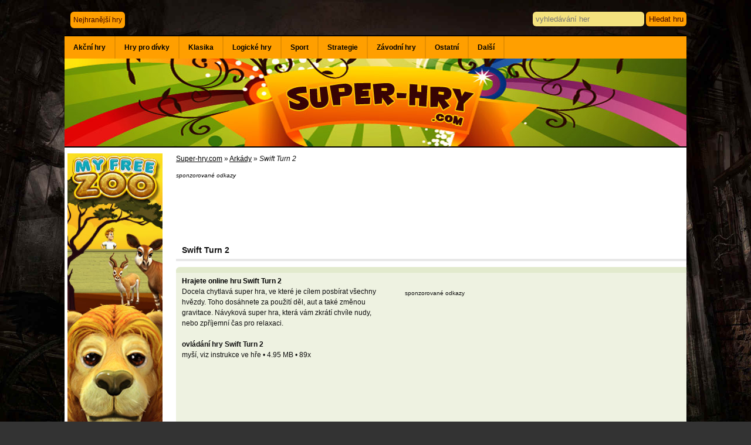

--- FILE ---
content_type: text/html; charset=windows-1250
request_url: https://www.super-hry.com/online-4198/arkady/swift-turn-2
body_size: 8820
content:
<!DOCTYPE html>
<html>
<head>
<meta http-equiv="content-type" content="text/html; charset=windows-1250" />
<meta http-equiv="content-language" content="cs" />
<meta name="majestic-site-verification" content="MJ12_365af53d-4b70-49ab-b57a-42e2a4bf0043">
<title>Swift Turn 2 online hra zdarma</title>
<base href="https://www.super-hry.com/" />
<link rel="stylesheet" type="text/css" href="akce.css" media="all" />
<script type="text/javascript" src="js/jquery.min.js"></script>
<script type="text/javascript" src="js/jquery-ui.min.js"></script>  
<script type="text/javascript" src="js/jquery.fancybox-1.3.4.pack.js"></script>
<script type="text/javascript" src="js/jQuery.thumbFx.js"></script>
<script type="text/javascript" src="js/jquery.simplemodal.js"></script>
<link rel="stylesheet" href="js/jquery.fancybox-1.3.4.css" type="text/css" media="screen" />
<link rel="stylesheet" type="text/css" href="index.css" media="all" />
<meta name="description" content="Chcete si zdarma zahrát online hru Swift Turn 2? Navštivte náš herní web a pusťte se do hraní." /> 
<script src="js/jquery.timers-1.1.2.js" type="text/javascript"></script> 
<link rel="image_src" href="http://www.super-hry.com/data/swift-turn-2.jpg" /> 
<link rel="previewimage" href="http://www.super-hry.com/data/swift-turn-2.jpg" /> 
<meta name="thumbnail" content="http://www.super-hry.com/data/swift-turn-2.jpg" /> 
<meta name="rating" content="5" /> 

<script>
  (function(i,s,o,g,r,a,m){i['GoogleAnalyticsObject']=r;i[r]=i[r]||function(){
  (i[r].q=i[r].q||[]).push(arguments)},i[r].l=1*new Date();a=s.createElement(o),
  m=s.getElementsByTagName(o)[0];a.async=1;a.src=g;m.parentNode.insertBefore(a,m)
  })(window,document,'script','https://www.google-analytics.com/analytics.js','ga');

  ga('create', 'UA-1130009-18', 'auto');
  ga('send', 'pageview');

</script>

<script type="text/javascript">
if(top.location != window.location) {
    window.top.location.href=window.location.href;
}

jQuery( function($) {

  $("#categories > ul > li").hover(
    function() {
      $(this).find("a:first").stop().animate({
          color: '#333',
          backgroundColor: '#FFF5E5'
        },200
      );
    }
    ,
    function() {
      $(this).find("a:first").stop().animate({
          color: '#333',
          backgroundColor: '#ff9f00'
        },600
      );
    }
  );

});
</script>

<!-- Cookie
<script type="text/javascript">
    window.cookieconsent_options = {"message":"Na webu využíváme soubory cookie. Používáním tohoto webu s tím souhlasíte.","dismiss":"Rozumím","learnMore":"","link":null,"theme":"cookie.css"};
</script>

<script type="text/javascript" src="cookieconsent.latest.min.js"></script>
 Cookie -->

</head>
<body>

<div id="content">

  <div id="header" class="width">
  	<div id="top_menu">
    <ul>
    			<li><a class=okraj href="nejhranejsi-hry-online" title="Nejhranější hry">Nejhranější hry</a></li>
			
		
	</ul>
	
	 
	  
    
	</div>
	

	<div id="hledani">
			<form action="vyhledavani-her" method="post">
			<input type="text" name="hledani_text" maxlength="50" class="hledani_input okraj" placeholder="vyhledávání her" /> <input type="submit" name="submit" class="hledani_submit okraj" value="Hledat hru" />
			</form>
	</div>
	
	
  </div>
  <div id=page>
   <div id="categories" class="s_nav">
	<ul>
	<li><a href="kategorie/akcni/1">Akční hry</a><div class="s_submenu ulzleva"><ul class="clear"><li ><a href="tagy/batman"><span>Batman</span></a></li><li ><a href="tagy/ben-10"><span>Ben 10</span></a></li><li ><a href="tagy/bojove"><span>Bojové hry</span></a></li><li ><a href="tagy/bomby"><span>Bomby</span></a></li><li ><a href="tagy/brutalni"><span>Brutální</span></a></li><li ><a href="tagy/dragon-ball"><span>Dragon Ball Z</span></a></li><li ><a href="tagy/gladiator"><span>Gladiator</span></a></li><li ><a href="tagy/hasici"><span>Hasiči</span></a></li><li ><a href="tagy/hobo"><span>Hobo</span></a></li><li ><a href="tagy/hororove-hry"><span>Hororové hry</span></a></li><li ><a href="tagy/chuck-norris"><span>Chuck Norris</span></a></li><li ><a href="tagy/kanon"><span>Kanón</span></a></li><li ><a href="tagy/letecke-hry"><span>Letecké hry</span></a></li><li ><a href="tagy/lovecke"><span>Lovecké</span></a></li><li ><a href="tagy/ninja"><span>Ninja</span></a></li><li ><a href="tagy/policie"><span>Policie</span></a></li><li ><a href="tagy/robot-hry"><span>Robot hry</span></a></li><li ><a href="tagy/sniper-hry"><span>Sniper hry</span></a></li><li ><a href="tagy/strilecky"><span>Střílečky</span></a></li><li ><a href="tagy/tanky"><span>Tanky</span></a></li><li class=last><a href="tagy/thing-thing"><span>Thing Thing</span></a></li></ul></div></li><li><a href="kategorie/pro-divky/1">Hry pro dívky</a><div class="s_submenu ulzleva"><ul class="clear"><li ><a href="tagy/baby-hazel"><span>Baby Hazel</span></a></li><li ><a href="tagy/barbie-hry"><span>Barbie hry</span></a></li><li ><a href="tagy/farmarske-hry"><span>Farmářské hry</span></a></li><li ><a href="tagy/hry-se-zviraty"><span>Hry se zvířaty</span></a></li><li ><a href="tagy/kadernictvi"><span>Kadeřnictví</span></a></li><li ><a href="tagy/monster-high"><span>Monster High</span></a></li><li ><a href="tagy/my-little-pony"><span>My Little Pony</span></a></li><li ><a href="tagy/oblikacky"><span>Oblíkačky</span></a></li><li ><a href="tagy/obsluha-hostu"><span>Obsluha hostů</span></a></li><li ><a href="tagy/papa-hry"><span>Papa hry</span></a></li><li ><a href="tagy/vareni"><span>Vaření</span></a></li><li ><a href="tagy/barbie-oblikacky"><span>Barbie oblíkačky</span></a></li><li ><a href="tagy/bratz-hry"><span>Bratz hry</span></a></li><li ><a href="tagy/celebrity"><span>Celebrity</span></a></li><li ><a href="tagy/dekorace"><span>Dekorace</span></a></li><li ><a href="tagy/delfini"><span>Delfíni</span></a></li><li ><a href="tagy/dinosauri"><span>Dinosauři</span></a></li><li ><a href="tagy/disney"><span>Disney a Jetix</span></a></li><li ><a href="tagy/dora"><span>Dora</span></a></li><li ><a href="tagy/dorty"><span>Dorty</span></a></li><li class=last><a href="tagy/dostihy"><span>Dostihy</span></a></li></ul></div></li><li><a href="kategorie/klasika/1">Klasika</a><div class="s_submenu ulzleva"><ul class="clear"><li ><a href="tagy/angry-birds"><span>Angry Birds</span></a></li><li ><a href="tagy/domino"><span>Domino</span></a></li><li ><a href="tagy/free-cell"><span>Free Cell</span></a></li><li ><a href="tagy/karty"><span>Karty</span></a></li><li ><a href="tagy/mario"><span>Mario</span></a></li><li ><a href="tagy/meme"><span>Meme</span></a></li><li ><a href="tagy/pac-man"><span>Pac Man</span></a></li><li ><a href="tagy/pokemon"><span>Pokémon</span></a></li><li ><a href="tagy/retro"><span>Retro</span></a></li><li ><a href="tagy/scooby-doo"><span>Scooby Doo</span></a></li><li ><a href="tagy/simpsonovi"><span>Simpsonovi</span></a></li><li ><a href="tagy/skakacky"><span>Skákačky</span></a></li><li ><a href="tagy/snail-bob"><span>Snail Bob</span></a></li><li ><a href="tagy/sonic"><span>Sonic</span></a></li><li ><a href="tagy/spiderman"><span>Spiderman</span></a></li><li ><a href="tagy/spongebob"><span>Spongebob</span></a></li><li class=last><a href="tagy/tom-a-jerry"><span>Tom a Jerry</span></a></li></ul></div></li><li><a href="kategorie/logicke/1">Logické hry</a><div class="s_submenu ulzleva"><ul class="clear"><li ><a href="tagy/bludiste"><span>Bludiště</span></a></li><li ><a href="tagy/bubble-shooter"><span>Bubble Shooter</span></a></li><li ><a href="tagy/deskove-hry"><span>Deskové hry</span></a></li><li ><a href="tagy/escape-hry"><span>Escape hry</span></a></li><li ><a href="tagy/fyzika"><span>Fyzika</span></a></li><li ><a href="tagy/hlavolamy"><span>Hlavolamy</span></a></li><li ><a href="tagy/kresleni-cesty"><span>Kreslení cesty</span></a></li><li ><a href="tagy/kulicky"><span>Kuličky</span></a></li><li ><a href="kategorie/mahjong-hry/1"><span>Mahjong hry zdarma</span></a></li><li ><a href="tagy/mahjongy"><span>Mahjongy</span></a></li><li ><a href="tagy/monkey-go-happy"><span>Monkey Go Happy</span></a></li><li ><a href="tagy/najdi-rozdily"><span>Najdi rozdíly</span></a></li><li ><a href="tagy/pamet"><span>Paměť</span></a></li><li ><a href="tagy/pexeso"><span>Pexeso</span></a></li><li ><a href="tagy/piskvorky"><span>Piškvorky</span></a></li><li ><a href="tagy/premysleni"><span>Přemýšlení</span></a></li><li ><a href="tagy/puzzle"><span>Puzzle</span></a></li><li ><a href="tagy/solitaire"><span>Solitaire</span></a></li><li ><a href="tagy/spoj-tri"><span>Spoj tři</span></a></li><li ><a href="tagy/sudoku"><span>Sudoku</span></a></li><li class=last><a href="tagy/sachy"><span>Šachy</span></a></li></ul></div></li><li><a href="kategorie/sportovni/1">Sport</a><div class="s_submenu ulzleva"><ul class="clear"><li ><a href="tagy/baseball"><span>Baseball</span></a></li><li ><a href="tagy/basketbal"><span>Basketbal</span></a></li><li ><a href="tagy/bmx"><span>BMX</span></a></li><li ><a href="tagy/bowling"><span>Bowling</span></a></li><li ><a href="tagy/box"><span>Box</span></a></li><li ><a href="tagy/fotbal"><span>Fotbal</span></a></li><li ><a href="tagy/golf"><span>Golf</span></a></li><li ><a href="tagy/hokej"><span>Hokej</span></a></li><li ><a href="tagy/kulecnik"><span>Kulečník</span></a></li><li ><a href="tagy/penalty"><span>Penalty</span></a></li><li ><a href="tagy/skate"><span>Skate</span></a></li><li class=last><a href="tagy/tennis"><span>Tennis</span></a></li></ul></div></li><li><a href="kategorie/strategie/1">Strategie</a><div class="s_submenu ulzleva"><ul class="clear"><li ><a href="tagy/budovani"><span>Budování</span></a></li><li ><a href="tagy/dobyvani"><span>Dobývání území</span></a></li><li ><a href="tagy/lode"><span>Lodě</span></a></li><li ><a href="tagy/poker-hry"><span>Poker hry</span></a></li><li ><a href="tagy/tower-defence"><span>Tower Defence</span></a></li><li ><a href="tagy/virtualni-zamestnani"><span>Virtuální zaměstnání</span></a></li><li ><a href="tagy/vylepsovani"><span>Vylepšování</span></a></li><li class=last><a href="tagy/youda"><span>Youda</span></a></li></ul></div></li><li><a href="kategorie/zavodni/1">Závodní hry</a><div class="s_submenu ulzleva"><ul class="clear"><li ><a href="tagy/hry-s-auty"><span>Auta</span></a></li><li ><a href="tagy/formule"><span>Formule</span></a></li><li ><a href="tagy/kamiony"><span>Kamiony</span></a></li><li ><a href="tagy/motorky"><span>Motorky</span></a></li><li ><a href="tagy/parkovani"><span>Parkování</span></a></li><li ><a href="tagy/teren"><span>Terén</span></a></li><li class=last><a href="tagy/traktor"><span>Traktor</span></a></li></ul></div></li><li><a href="kategorie/ostatni/1">Ostatní</a><div class="s_submenu ulzprava"><ul class="clear"><li ><a href="kategorie/adventury/1"><span>Adventury</span></a></li><li ><a href="kategorie/arkady/1"><span>Arkády</span></a></li><li ><a href="tagy/balonky"><span>Balónky</span></a></li><li ><a href="tagy/hry-pro-dva"><span>Hry pro dva</span></a></li><li ><a href="tagy/hry-pro-kluky"><span>Hry pro kluky</span></a></li><li ><a href="tagy/oddychove-hry"><span>Oddychová</span></a></li><li ><a href="tagy/omalovanky"><span>Omalovánky</span></a></li><li ><a href="kategorie/postrehove/1"><span>Postřehové hry</span></a></li><li ><a href="tagy/pro-nejmensi"><span>Pro nejmenší</span></a></li><li ><a href="kategorie/simulatory/1"><span>Simulátory</span></a></li><li ><a href="tagy/3d-hry"><span>3D hry</span></a></li><li ><a href="tagy/ambulance"><span>Ambulance</span></a></li><li ><a href="tagy/arkanoid"><span>Arkanoid</span></a></li><li ><a href="tagy/autobus"><span>Autobus</span></a></li><li ><a href="tagy/bourani"><span>Bourání</span></a></li><li ><a href="tagy/draci"><span>Draci</span></a></li><li ><a href="tagy/fantasy"><span>Fantasy</span></a></li><li ><a href="tagy/futurama"><span>Futurama</span></a></li><li ><a href="tagy/garfield"><span>Garfield</span></a></li><li ><a href="tagy/gizmo"><span>Gizmo</span></a></li><li class=last><a href="tagy/gold-miner"><span>Gold Miner</span></a></li></ul></div></li><li><a href="kategorie/dalsi/1">Další</a><div class="s_submenu ulzprava"><ul class="clear"><li ><a href="kategorie/io-hry/1"><span>.iO hry</span></a></li><li ><a href="kategorie/10-000-her/1"><span>10 000 her</span></a></li><li ><a href="kategorie/10001-her/1"><span>10001 her</span></a></li><li ><a href="kategorie/1001-her/1"><span>1001 her</span></a></li><li ><a href="kategorie/101-her/1"><span>101 her</span></a></li><li ><a href="kategorie/abc-games/1"><span>ABC games</span></a></li><li ><a href="kategorie/armor-games/1"><span>Armor Games</span></a></li><li ><a href="kategorie/ceske-hry/1"><span>České hry</span></a></li><li ><a href="kategorie/decko/1"><span>Déčko</span></a></li><li ><a href="kategorie/didi-games/1"><span>Didi games</span></a></li><li ><a href="kategorie/friv/1"><span>Friv hry</span></a></li><li ><a href="kategorie/gogy-hry/1"><span>Gogy hry</span></a></li><li ><a href="tagy/harry-potter"><span>Harry Potter</span></a></li><li ><a href="kategorie/herna/1"><span>Herna</span></a></li><li ><a href="kategorie/hrejzona-hry/1"><span>Hrejzona</span></a></li><li ><a href="kategorie/hry-zdarma/1"><span>Hry zdarma</span></a></li><li ><a href="kategorie/jetix-hry/1"><span>Jetix</span></a></li><li ><a href="kategorie/jogo-hry/1"><span>Jogo hry</span></a></li><li ><a href="kategorie/jojo-hry/1"><span>Jojo hry</span></a></li><li ><a href="kategorie/kizi/1"><span>Kizi</span></a></li><li class=last><a href="kategorie/miniclip/1"><span>Miniclip</span></a></li></ul></div></li>	</ul>
<div class=clear></div>
  </div>
  
  <div id="headerImg" class="width">
  <a href="./" rel="nofollow" title="Super-hry.com"><img src="images/header.jpg" width="1060" height="150" alt="Super-hry.com" /></a>
  </div>
  
 

 <script>
	/* FB */
    function fbShare(url, title, descr, image, winWidth, winHeight) {
        var winTop = (screen.height / 2) - (winHeight / 2);
        var winLeft = (screen.width / 2) - (winWidth / 2);
        window.open('http://www.facebook.com/sharer.php?s=100&p[title]=' + title + '&p[summary]=' + descr + '&p[url]=' + url + '&p[images][0]=' + image, 'sharer', 'top=' + winTop + ',left=' + winLeft + ',toolbar=0,status=0,width=' + winWidth + ',height=' + winHeight);
    }
	/* nefunguje */
	function popupwindow(url, title, w, h) {
  var left = (screen.width/2)-(w/2);
  var top = (screen.height/2)-(h/2);
  return window.open(url, title, 'toolbar=no, location=no, directories=no, status=no, menubar=no, scrollbars=no, resizable=no, copyhistory=no, width='+w+', height='+h+', top='+top+', left='+left);
} 

</script>

<div id="columns" class="widthPad">

<div class="floatLeft width25">

<div style="margin-left:5px;margin-bottom:10px">

  <a href="http://tracking.espoluprace.cz/aff_c?offer_id=442&aff_id=2280&file_id=10132&aff_sub=sh-detail" target="_blank"><img src="MFZ_160_600_Steppe_CZ.jpg" width="162" height="614" border="0" /></a><img src="http://tracking.espoluprace.cz/aff_i?offer_id=442&aff_id=2280&file_id=10132&aff_sub=sh-detail" width="1" height="1" />

</div>


	  



<br />


<center>
<script async src="https://pagead2.googlesyndication.com/pagead/js/adsbygoogle.js"></script>
<!-- superhry160 -->
<ins class="adsbygoogle"
     style="display:inline-block;width:160px;height:600px"
     data-ad-client="ca-pub-9493913169614581"
     data-ad-slot="1984761066"></ins>
<script>
(adsbygoogle = window.adsbygoogle || []).push({});
</script>
</center>

</div><div class="floatLeft width780 odkazy"><div style="margin-bottom:10px" class=drobecky><div itemscope itemtype="http://data-vocabulary.org/Breadcrumb"><a itemprop="url" href="./"><span itemprop="title">Super-hry.com</span></a></div> &raquo; <div itemscope itemtype="http://data-vocabulary.org/Breadcrumb"><a itemprop="url" href="kategorie/arkady/1"><span itemprop="title">Arkády</span></a></div> &raquo;  <div itemscope itemtype="http://data-vocabulary.org/Breadcrumb"><span itemprop="title"><i>Swift Turn 2</i></span></div></div><div style="padding-top:0px;padding-bottom:10px;">
<small><i>sponzorované odkazy</i></small><br>


<script type="text/javascript"><!--
google_ad_client = "ca-pub-9493913169614581";
/* super_hry_detail_top */
google_ad_slot = "6597234661";
google_ad_width = 728;
google_ad_height = 90;
//-->
</script>
<script type="text/javascript"
src="https://pagead2.googlesyndication.com/pagead/show_ads.js">
</script>

</div><div class="nadpisek4 detailh1"><div><h1>Swift Turn 2</h1></div></div><div align="center">

<script>
        window.RufflePlayer = window.RufflePlayer || {};
        window.addEventListener("load", (event) => {
            const ruffle = window.RufflePlayer.newest();
            const player = ruffle.createPlayer();
            const container = document.getElementById("game");
            container.appendChild(player);
            player.load("data/swift-turn-2.swf");
            
            
        setTimeout(function(){
         
            $("ruffle-player").css("width","640px");
            $("ruffle-player").css("height","640px");
            
         }, 5000);            
         
            
        });
        

    </script>
<script src="ruffle/ruffle.js"></script>
<script>
        window.flashPluginLocalUsed = 1;
        window.cmc_prevent_BGchange = 1;
    </script>

<style>
#game {text-align:center}
div#game ruffle-player {width:800px!important; height:550px!important;}
</style>

<div id=game name=game class=ruffle-player></div>

</div>
<div class="okrajvlevo detailtext"><div id=detvpravo><h2>Hrajete online hru Swift Turn 2</h2> Docela chytlavá super hra, ve které je cílem posbírat všechny hvězdy. Toho dosáhnete za použití děl, aut a také změnou gravitace. Návyková super hra, která vám zkrátí chvíle nudy, nebo zpříjemní čas pro relaxaci.<br /><br /><h3>ovládání hry Swift Turn 2</h3> myší, viz instrukce ve hře • 4.95 MB • 89x<br><br> 
</div>

<div id=detrek><div>
<small>sponzorované odkazy</small><br>
<script type="text/javascript"><!--
google_ad_client = "ca-pub-9493913169614581";
/* super_hry_300t */
google_ad_slot = "3556827069";
google_ad_width = 336;
google_ad_height = 280;
//-->
</script>
<script type="text/javascript"
src="//pagead2.googlesyndication.com/pagead/show_ads.js">
</script>

</div>
</div>

<div class=clear></div>

</div>

<br>


<style>
.affplay {
	position:absolute;
	right:0;
	bottom:0;
	display:inline-block;
	background:#92072C;
	color:#fff;
	padding:6px;
	font-weight:bold;
}
.affplay:hover {
	background:#72072C;
}
</style>

<div class="hra_vypis"><a data-overlayer="effect:bottom;" href="http://tracking.espoluprace.cz/aff_c?offer_id=1383&aff_id=2280&source=sh" rel="nofollow" target="_blank"><img src="images-affilhry/elvenar.jpg" /> </a></div> <div class="hra_vypis"><a data-overlayer="effect:bottom;" href="https://espolupracecz.go2cloud.org/aff_c?offer_id=1381&aff_id=2280&source=sh" rel="nofollow" target="_blank"><img src="images-affilhry/starstable.jpg" /> </a></div> <div class="hra_vypis"><a data-overlayer="effect:bottom;" href="http://tracking.espoluprace.cz/aff_c?offer_id=442&aff_id=2280&source=sh" rel="nofollow" target="_blank"><img src="images-affilhry/myfreezoo.jpg" /> </a></div> <div class="hra_vypis"><a data-overlayer="effect:bottom;" href="http://espolupracecz.go2cloud.org/aff_c?offer_id=444&aff_id=2280&source=sh" rel="nofollow" target="_blank"><img src="images-affilhry/farmies.jpg" /> </a></div> <div class="hra_vypis"><a data-overlayer="effect:bottom;" href="http://tracking.espoluprace.cz/aff_c?offer_id=935&aff_id=2280&source=sh" rel="nofollow" target="_blank"><img src="images-affilhry/naruto.jpg" /> </a></div>










<div class=clear></div><div class="nadpisek4"><div><b>Další parádní online hry z kategorie "Arkády"</b></div></div><div class="hra_vypis vyskavypis"><div class="inko">  <a rel=nofollow href="online-5875/arkady/caras-pocket-launcher"><img src="data/caras-pocket-launcher.jpg" alt="Caras Pocket Launcher" /></a><div class=link><a href="online-5875/arkady/caras-pocket-launcher"><strong>Caras Pocket Launcher</strong></a></div><div class=infos>Arkády - 151x</div><div class="popisek">Oddechová super hra, ve které budete vystřelovat Caru z děla a snažit se s ní doletět co nejdále. Celkem hra nabízí 5 zábavných úrovní. Nechybí sbírání zlatých mincí a nejrůznější vylepšení, které můžete po cestě vzduchem sebrat.</div></div><div class=clear></div></div><div class="hra_vypis vyskavypis"><div class="inko">  <a rel=nofollow href="online-6231/arkady/transmorpher-2"><img src="data/transmorpher-2.jpg" alt="Transmorpher 2" /></a><div class=link><a href="online-6231/arkady/transmorpher-2"><strong>Transmorpher 2</strong></a></div><div class=infos>Arkády - 196x</div><div class="popisek">Graficky perfektní a hratelně velmi přívětivá logická online hra, ve které budete procházet vesmírnou lodí. Čeká na vás řešení mnoha zapeklitých úkolů, ale věříme, že se vám vše podaří a hru dohrajete až do konce.</div></div><div class=clear></div></div><div class="hra_vypis vyskavypis"><div class="inko">  <a rel=nofollow href="online-265/arkady/little-fat-ninja-originalni-skakacka"><img src="data/little-fat-ninja.jpg" alt="Little Fat Ninja - originální skákačka" /></a><div class=link><a href="online-265/arkady/little-fat-ninja-originalni-skakacka"><strong>Little Fat Ninja - originální skákačka</strong></a></div><div class=infos>Arkády - 74x</div><div class="popisek">Ne všichni ninjové mají vypracovanou svalnatou postavu. Například hrdina této online hry je tak trochu při těle, ale nikterak se tím netrápí. Momentálně ho trápí více zlá tlupa, která obsadila hrad Volcsum. Vaším úkolem tedy bude překonat všechny překážky a osvobodit hrad. Originálním prvkem v této hře je možnost nakreslit si myší plošiny, od kterých se můžete odrazit.</div></div><div class=clear></div></div><div class="hra_vypis vyskavypis"><div class="inko">  <a rel=nofollow href="online-4029/arkady/magic-muffin-frog"><img src="data/magic-muffin-frog.jpg" alt="Magic Muffin Frog" /></a><div class=link><a href="online-4029/arkady/magic-muffin-frog"><strong>Magic Muffin Frog</strong></a></div><div class=infos>Arkády - 103x</div><div class="popisek">Pěkná zvířecí skákačka se sympatickým žabákem. Hra obsahuje celkem 30 úrovní, které zdolat nebude vůbec snadné. Avšak pokud se dostanete až na konec, tak si žabák s chutí pochutná na delikátním koblížkovi.</div></div><div class=clear></div></div><div class="hra_vypis vyskavypis"><div class="inko">  <a rel=nofollow href="online-4215/arkady/super-mario-crossover"><img src="data/super-mario-crossover.jpg" alt="Super Mario Crossover" /></a><div class=link><a href="online-4215/arkady/super-mario-crossover"><strong>Super Mario Crossover</strong></a></div><div class=infos>Arkády - 118x</div><div class="popisek">Kdo by neznal klasické legendární skákačky s Mariem. V superhře Super Mario Crossover ovládáte hbitého Maria a snažíte se proskákat až k cíli. Nechybějí potvůrky a bonusy.</div></div><div class=clear></div></div><div class="hra_vypis vyskavypis"><div class="inko">  <a rel=nofollow href="online-4737/arkady/my-perfect-scarf-make-up"><img src="data/my-perfect-scarf-make-up.jpg" alt="My Perfect Scarf Make Up" /></a><div class=link><a href="online-4737/arkady/my-perfect-scarf-make-up"><strong>My Perfect Scarf Make Up</strong></a></div><div class=infos>Arkády - 139x</div><div class="popisek">Snažte se s tímto králičkem posbírat veškeré jídlo, abyste přežili do dalších úrovní. V horní části hry vidíte, že vám jídlo ubývá a vy ho musíte stále doplňovat. Tak se snažte udělat vše, co bude ve vaších silách.</div></div><div class=clear></div></div><div class="hra_vypis vyskavypis"><div class="inko">  <a rel=nofollow href="online-6751/arkady/frost-bite"><img src="data/frost-bite.jpg" alt="Frost Bite" /></a><div class=link><a href="online-6751/arkady/frost-bite"><strong>Frost Bite</strong></a></div><div class=infos>Arkády - 158x</div><div class="popisek">Pěkná plošinovka s příjemnou retro grafikou. Jak už to u takových skákaček bývá, budete se snažit dostat postavičku z jednoho konce na druhý. Cesta na vrchol však nebude vůbec lehká, čeká vás mnoho nástrah.</div></div><div class=clear></div></div><div class="hra_vypis vyskavypis"><div class="inko">  <a rel=nofollow href="online-4770/arkady/dragon-funflap"><img src="data/dragon-funflap.jpg" alt="Dragon FunFlap" /></a><div class=link><a href="online-4770/arkady/dragon-funflap"><strong>Dragon FunFlap</strong></a></div><div class=infos>Arkády - 131x</div><div class="popisek">Jednoduchá, ale pekelně chytlavá platformovka, to je Dragon FunFlap. Snažte se sbírat všechny objekty a překonat nejvyšší skore. Na cestě vás samozřejmě čekají nejrůznější bonusy a také záludné překážky. Skákací hra s drakem je tu pro vás.</div></div><div class=clear></div></div><div class="hra_vypis vyskavypis"><div class="inko">  <a rel=nofollow href="online-6142/arkady/millie-megavolte-7"><img src="data/millie-megavolte-7.jpg" alt="Millie Megavolte 7" /></a><div class=link><a href="online-6142/arkady/millie-megavolte-7"><strong>Millie Megavolte 7</strong></a></div><div class=infos>Arkády - 1199x</div><div class="popisek">Zábavná skákačka, ve které na vašeho malého hrdinu čeká celá řada nejrůznějších a zákeřných překážek. V boji se budete muset utkat s nepřátelskými protivníky, kteří nedají svou kůži zadarmo.</div></div><div class=clear></div></div><div class="hra_vypis vyskavypis"><div class="inko">  <a rel=nofollow href="online-461/arkady/run-horace-run"><img src="data/runhorace.jpg" alt="Run Horace Run" /></a><div class=link><a href="online-461/arkady/run-horace-run"><strong>Run Horace Run</strong></a></div><div class=infos>Arkády - 109x</div><div class="popisek">Pomozte Horácovi utéct před správcem přírodní rezervace. Vaším úkolem v této hře je vyhýbat se opicím na stromech a lvům na cestě. Pokud se jim nevyhnete, tak vás zbrzdí a ranger, který je vám v patách, vás sestřelí uspávací střelou. Snažte se doběhnout, co nejdále.</div></div><div class=clear></div></div><div class="hra_vypis vyskavypis"><div class="inko">  <a rel=nofollow href="online-509/arkady/bee-game"><img src="data/bee_game.jpg" alt="Bee Game" /></a><div class=link><a href="online-509/arkady/bee-game"><strong>Bee Game</strong></a></div><div class=infos>Arkády - 106x</div><div class="popisek">Bee Game je jednoduchá minihra, ve které budete v roli malé včelky prolétávat mezi nástrahami. Cílem je samozřejmě doletět co nejdále. Snažte se sbírat dukátky a zdraví (červený křížek).</div></div><div class=clear></div></div><div class="hra_vypis vyskavypis"><div class="inko">  <a rel=nofollow href="online-5438/arkady/snail-bob-5-love-story"><img src="data/snail-bob-5-love-story.jpg" alt="Snail Bob 5: Love Story" /></a><div class=link><a href="online-5438/arkady/snail-bob-5-love-story"><strong>Snail Bob 5: Love Story</strong></a></div><div class=infos>Arkády - 201x</div><div class="popisek">Kdo by si neoblíbil herní dobrodružství hlemýždě Boba. Tentokrát bude opět muset proklestit si cestu ke své lásce. Nebude to vůbec lehké, protože cesta je poseta celou řadou logických hádanek. Podaří se vám vše vyřešit a dostat šnečka až do cíle?</div></div><div class=clear></div></div><div class="hra_vypis vyskavypis"><div class="inko">  <a rel=nofollow href="online-4730/arkady/jim-loves-mary"><img src="data/jim-loves-mary.jpg" alt="Jim Loves Mary" /></a><div class=link><a href="online-4730/arkady/jim-loves-mary"><strong>Jim Loves Mary</strong></a></div><div class=infos>Arkády - 104x</div><div class="popisek">Velmi pěkná skákačka v povedené grafice. Hra je určena pro dva hráče, ale můžete ji hrát i sami - jen budete ovládat dvě postavičky. Cílem v každé úrovni je dostat k sobě zamilovaný páreček - Jima a Mary. Proskákejte překážky, sbírejte srdíčka a dostaňte milence k sobě.</div></div><div class=clear></div></div><div class="hra_vypis vyskavypis"><div class="inko">  <a rel=nofollow href="online-5663/arkady/zumball"><img src="data/zumball.jpg" alt="Zumball" /></a><div class=link><a href="online-5663/arkady/zumball"><strong>Zumball</strong></a></div><div class=infos>Arkády - 145x</div><div class="popisek">Jeden z nejkvalitnějších zuma klonů vůbec. to je podařená hra Zumball. vyberte si jeden z mnoha módu a hurá do akce. Hra se vám rozhdoěn bude líbit</div></div><div class=clear></div></div><div class="hra_vypis vyskavypis"><div class="inko">  <a rel=nofollow href="online-6832/arkady/jungle-run"><img src="data/jungle-run.jpg" alt="Jungle Run" /></a><div class=link><a href="online-6832/arkady/jungle-run"><strong>Jungle Run</strong></a></div><div class=infos>Arkády - 218x</div><div class="popisek">Z již několika her oblíbené duo opic Kiba a Kumba je tu v další pěkné chytlavé hře. Vaším úkolem je proběhnout přes džungli a přitom se samozřejmě vyhnout všem nástrahám. Ve hře nechybějí různé bonusy ve formě energie či banánů. Je to pohodová gamesa, která vydrží na dlouhé hodiny.</div></div><div class=clear></div></div><br class="clear" /><br />


</div>
</div>




<br class="clear" /><br /> 
<div id="footer">
<br /> 
<a href="http://www.google.cz/policies/privacy/" rel="nofollow">Ochrana soukromí</a> • <a href="kontakt" rel="nofollow">Kontakt</a><br />

<a href="./" title="www.Super-hry.com">© 2007-2026 <b>www.Super-hry.com</b> - denně nové superhry, hry pro kluky i holky</a> (<b>Swift Turn 2 online hra zdarma</b>)<br />Web provozuje Petr Novotný, Ičo 73777455, kontakt info@super-hry.com

</div></div></div>

<div id="login_form" style='display:none'>
	<div id="status" align="left">
	<div class="loginka"><img src="images/logreg.png" width="130" height="109" /><br><br><a href="heslo">zapomněli jste heslo?</a></div>
	<div class="form_nadpisek"><b>Přihlašte se</b></div>
	<form id="login" action="">
	<input type="hidden" name="action" value="user_login">
	<input type="hidden" name="module" value="login">
	<div id="log_skryt">
		<label>e-mail</label> <input type="text" name="email" size="20"><br />  <br />
		<label>heslo</label> <input type="password" name="password" size="20"><br />  
		<label>&nbsp;</label> <input value="Přihlásit se" name="Login" id="log_submit" class="submit" type="submit" />
		<div id="ajax_loading">
			<img align="absmiddle" src="images/spinner.gif">&nbsp;
		</div>
	</div>
	<div id="login_response"><!-- spanner --></div>
	</form>
	</div>
</div>

<div id="reg_form" style='display:none'>
	<div id="status_reg" align="left">
	<div class="loginka"><img src="images/logreg.png" width="130" height="109" /></div> 
	<div class="form_nadpisek"><b>Registrace</b></div>
	<form id="reg" action="">
	<input type="hidden" name="action" value="reg_login">
	<input type="hidden" name="module" value="reg_login">
	<div id="reg_skryt">
		<label>e-mail</label> <input type="text" id="email" name="email" size="20" /><br />  <br />
		<label>heslo</label> <input type="password" id="password" name="password" size="20" /><br /> 
		<label>&nbsp;</label> <input value="Vytvořit" name="Reg" id="reg_submit" class="submit" type="submit" />
		<div id="ajax_loading1">
			<img align="absmiddle" src="images/spinner.gif">&nbsp;
		</div>
	</div>
	<div id="reg_response"><!-- spanner --></div>
	</form>
	</div>
</div>


<!--
<script type="text/javascript" charset="utf-8" src="https://go.eu.bbelements.com/please/code?j-21975.1.10.2.0.0._blank"></script>
<noscript>
<a href="https://go.eu.bbelements.com/please/redirect/21975/1/10/2/" target="_blank"><img src="https://go.eu.bbelements.com/please/showit/21975/1/10/2/?typkodu=img" border="0" alt="" /></a>
</noscript>
-->

</body>
</html>

--- FILE ---
content_type: text/html; charset=utf-8
request_url: https://www.google.com/recaptcha/api2/aframe
body_size: 270
content:
<!DOCTYPE HTML><html><head><meta http-equiv="content-type" content="text/html; charset=UTF-8"></head><body><script nonce="qfQMHYD2bxzOz_xWRAc9BA">/** Anti-fraud and anti-abuse applications only. See google.com/recaptcha */ try{var clients={'sodar':'https://pagead2.googlesyndication.com/pagead/sodar?'};window.addEventListener("message",function(a){try{if(a.source===window.parent){var b=JSON.parse(a.data);var c=clients[b['id']];if(c){var d=document.createElement('img');d.src=c+b['params']+'&rc='+(localStorage.getItem("rc::a")?sessionStorage.getItem("rc::b"):"");window.document.body.appendChild(d);sessionStorage.setItem("rc::e",parseInt(sessionStorage.getItem("rc::e")||0)+1);localStorage.setItem("rc::h",'1769538216782');}}}catch(b){}});window.parent.postMessage("_grecaptcha_ready", "*");}catch(b){}</script></body></html>

--- FILE ---
content_type: text/plain
request_url: https://www.google-analytics.com/j/collect?v=1&_v=j102&a=530798235&t=pageview&_s=1&dl=https%3A%2F%2Fwww.super-hry.com%2Fonline-4198%2Farkady%2Fswift-turn-2&ul=en-us%40posix&dt=Swift%20Turn%202%20online%20hra%20zdarma&sr=1280x720&vp=1280x720&_u=IEBAAEABAAAAACAAI~&jid=1420096572&gjid=1094789140&cid=264198008.1769538215&tid=UA-1130009-18&_gid=1568810834.1769538215&_r=1&_slc=1&z=331429495
body_size: -450
content:
2,cG-JGQ4ZKEB0X